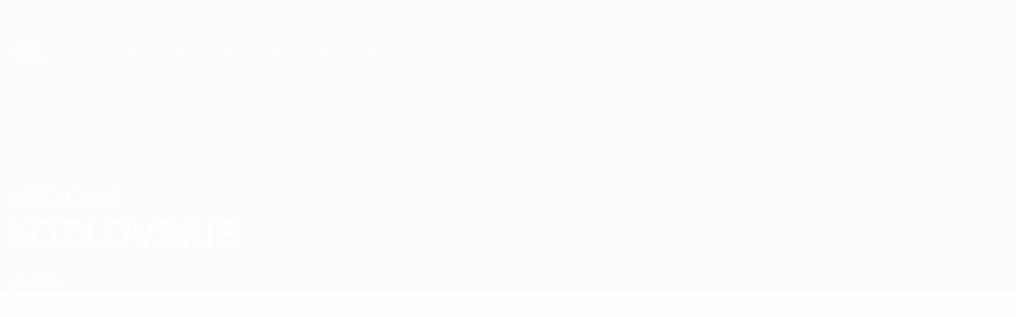

--- FILE ---
content_type: text/css
request_url: https://www.uefa.com/CompiledAssets/UefaCom/css/modules/players/profile.css?_t=bb8ea33bd297f7ab6a203ed8d30387bd
body_size: 216
content:
.player-profile{gap:var(--pk-spacing-m);margin-bottom:var(--pk-spacing-xs);grid-template-columns:repeat(2,1fr);display:grid}@media (width>=960px){.player-profile{flex-wrap:wrap;width:100%;margin:0;display:flex}}.player-profile .player-profile-element{overflow:hidden}@media (width>=960px){.player-profile .player-profile-element{margin-right:var(--pk-spacing-xl2);align-items:center;display:flex;overflow:visible}}.player-profile .player-profile-divider{display:none}@media (width>=960px){.player-profile .player-profile-divider{height:39px;margin-right:var(--pk-spacing-m);display:inline-block}}.player-profile pk-identifier::part(secondary){white-space:normal}.player-profile .player-profile-category{color:var(--pk-text-03);font-size:var(--pk-font-size-xs);line-height:var(--pk-font-line-height-s);font-family:var(--pk-font-base-regular);text-transform:uppercase}.player-profile .player-profile-value{color:var(--pk-text-01);font-size:var(--pk-font-size-m);font-family:var(--pk-font-base-semibold);display:inline-block}@media (width>=960px){.player-profile .player-profile-value{font-size:var(--pk-font-size-l);line-height:var(--pk-font-line-height-l)}}
/*# sourceMappingURL=/CompiledAssets/UefaCom/css/modules/players/profile.css.map?_t=09bf8a67*/